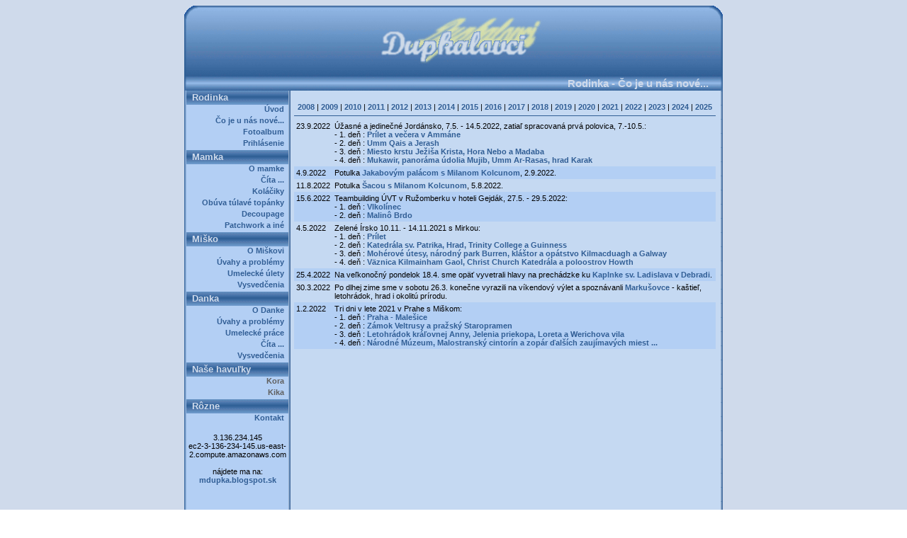

--- FILE ---
content_type: text/html; charset=UTF-8
request_url: https://www.dupkala.sk/uvod/nove2022.php?idSess=4b1b57cb6f673e5e225010ce4efca161
body_size: 4765
content:

<!DOCTYPE HTML PUBLIC "-//W3C//DTD HTML 4.0 Transitional//EN">

<HTML><HEAD><TITLE>Dupkalovci</TITLE><LINK 
href="../styly/dupkala.css" type=text/css rel=stylesheet>
<META http-equiv="Content-Type" content="text/html; charset=utf-8">
<META http-equiv="Content-Language" content="sk">
<META name="Author" content="Marta Dupkalova">
<META name="Keywords" content="Dupkala, dupkala, homepage">
<META http-equiv=Content-Language content="sk">
<META name="Description" content="Dupkalovci - rodinná stránka - Marta, Miloš, Danka a Miško Dupkala">
<link rel="shortcut icon" href="https://www.dupkala.sk/favicon.ico">
<script type="text/javascript" src="https://www.gstatic.com/charts/loader.js"></script>
<SCRIPT LANGUAGE="JavaScript">
<!--
// https://developers.google.com/chart/interactive/docs/gallery/geochart 
// 206
google.charts.load('current', {
        'packages':['geochart'],
      });
      google.charts.setOnLoadCallback(drawRegionsMap);

      function drawRegionsMap() {
        var data = google.visualization.arrayToDataTable([
          ['Country', 'Návštevy'],
          ['Armenia',1],
          ['Austria',1],
          ['Belgium',1],
          ['Bulgaria',10],
          ['Cambodia',1],
          ['Croatia',3],
          ['Czech Republic',8],          
          ['Denmark',1],
          ['France',4],
          ['Georgia',2],
          ['Germany',2],
          ['Gibraltar',1],
          ['Greece',2],      
          ['Holy See',1],
          ['Hungary',5],
          ['China',1],
          ['Ireland',2],
          ['Italy',5],
          ['India',1],
          ['Japan',1],
          ['Jordan',1],
          ['Malaysia',1], 
          ['Malta',1],       
          ['Monaco',1],
          ['Morocco',1], 
          ['Netherlands',3],       
          ['Poland',2],
          ['Romania',1],
          ['Serbia',1],
          ['Slovakia',20],
          ['Spain',5],
          ['Switzerland',1],
          ['Ukraine',2],
          ['United Kingdom',2],
          ['United States',1],
          ['Thailand',1],
          ['Turkey',2]                   
        ]);

        var options = {
          backgroundColor: '#c5d9f2',
          defaultColor: '#7eb7d6',
          colorAxis: {colors: ['#7eb7d6','#355f75']}       
        };

        var chart = new google.visualization.GeoChart(document.getElementById('regions_div'));

        chart.draw(data, options);
      }
  // Gibralatar a Vatikan su OSN+, t.j. 35-2 krajin OSN: mam 33/193 OSN + 4/86 OSN+ - Anglicko, Gibralatár, Severné Írsko a Vatikán


  // zmena viditelnosti detailu po kliknuti na polozku
  function dynamickyDetail(id)
  {
    if (id.style.display == 'none'){
      id.style.display = '';
    }
    else{
      id.style.display = 'none';
    }
  }

  function setFocus(aid)
  {
    document.getElementById(aid).focus();
  }

  function open_win(okno,x,y)
  {
    window.open(okno,"_blank","toolbar=no, location=no, directories=no, status=no, menubar=no, scrollbars=no, resizable=no, copyhistory=no, width="+x+", height="+y);
  }

if (document.addEventListener) {                                                                      // zrušenie kontextového menu
  document.addEventListener('contextmenu', function (e) {
    e.preventDefault();
  }, false);
} else {
  document.attachEvent('oncontextmenu', function () {
      window.event.returnValue = false;
  });
}


// Open the Modal
function openModal() {
  document.getElementById("myModal").style.display = "block";
}

// Close the Modal
function closeModal() {
  document.getElementById("myModal").style.display = "none";
}

var slideIndex = 1;
showSlides(slideIndex);

// Next/previous controls
function plusSlides(n) {
  showSlides(slideIndex += n);
}

// Thumbnail image controls
function currentSlide(n) {
  showSlides(slideIndex = n);
}

function showSlides(n) {
  var i;
  var slides = document.getElementsByClassName("mySlides");
  var dots = document.getElementsByClassName("demo");
  var captionText = document.getElementById("caption");
  if (n > slides.length) {slideIndex = 1}
  if (n < 1) {slideIndex = slides.length}
  for (i = 0; i < slides.length; i++) {
    slides[i].style.display = "none";
  }
  for (i = 0; i < dots.length; i++) {
    dots[i].className = dots[i].className.replace(" active", "");
  }
  if (slides.length>=1)
  {
    slides[slideIndex-1].style.display = "block";
    dots[slideIndex-1].className += " active";
    captionText.innerHTML = dots[slideIndex-1].alt;
  }
  
}

  // -->
</SCRIPT>

</HEAD>
<BODY onLoad = "try {setFocus('defaultKurzor')} catch(err){}">

<!-- horna polovica obrazka -->
<TABLE cellSpacing=0 cellPadding=0 width=760 align=center border=0>
  <TBODY>
  <TR>
    <TD><IMG height=100 alt="" src="../obrazky/topleft.gif" width=150 
    border=0></TD>
    <TD class=Nazov width=460></TD>
    <TD><IMG height=100 alt="" src="../obrazky/topright.gif" width=150 
      border=0></TD></TR></TBODY></TABLE>


<!-- dolna polovica obrazka a nadpis -->
<TABLE height=20 cellSpacing=0 cellPadding=0 width=760 align=center border=0>
  <TBODY>
  <TR>
    <TD width=150><IMG height=20 alt="" src="../obrazky/middleleft.gif" 
      width=150 border=0></TD>
    <TD class=Nadpis width=590>Rodinka - Čo je u nás nové...</TD>
    <TD width=20><IMG height=20 alt="" src="../obrazky/middleright.gif" 
      width=20 border=0></TD></TR></TBODY></TABLE>

<!-- Hlavna cast stranky -->
<TABLE height="100%" cellSpacing=0 cellPadding=0 width=760 align=center 
border=0>
  <TBODY>
  <TR>
    <TD><!-- FrameLeft -->
      <TABLE height="100%" cellSpacing=0 cellPadding=0 width=3 align=left 
      border=0>
        <TBODY>
        <TR>
          <TD background=../obrazky/frameleft.gif></TD></TR></TBODY></TABLE></TD>
    <TD vAlign=top background=../obrazky/bluemiddle.gif>
			
      <!-- Menu -->
      <TABLE cellSpacing=0 cellPadding=0 width=144 border=0>
        <TBODY>

	<!-- O nas -->
        <TR>
          <TD class=MenuMain height=25>&nbsp;&nbsp;Rodinka</TD></TR>
        <TR>
          <TD class=MenuItem height=15><A class=MenuItem
            href="../uvod/index.php">Úvod&nbsp;&nbsp;</A></TD></TR>
        <TR>
          <TD class=MenuItem height=15><A class=MenuItem
            href="../uvod/nove2025.php">Čo je u nás nové...&nbsp;&nbsp;</A></TD></TR>
        <TR>
          <TD class=MenuItem height=15><A class=MenuItem
            href="../uvod/foto2017.php">Fotoalbum&nbsp;&nbsp;</A></TD></TR>
        <TR>
          <TD class=MenuItem height=15><A class=MenuItem
            href="../uvod/prihlas.php">Prihlásenie&nbsp;&nbsp;</A></TD></TR>

	<!-- Mamka -->
        <TR>
          <TD class=MenuMain height=25>&nbsp;&nbsp;Mamka</TD></TR>
        <TR>
          <TD class=MenuItem height=15><A class=MenuItem
            href="../mamka/index.php">O mamke&nbsp;&nbsp;</A></TD></TR>
        <TR>
          <TD class=MenuItem height=15><A class=MenuItem
            href="../mamka/citanie.php">Číta ...&nbsp;&nbsp;</A></TD></TR>
        <TR>
          <TD class=MenuItem height=15><A class=MenuItem
            href="../mamka/kolace.php">Koláčiky&nbsp;&nbsp;</A></TD></TR>
        <TR>
          <TD class=MenuItem height=15><A class=MenuItem
            href="../mamka/tulanie2025_21.php">Obúva túlavé topánky&nbsp;&nbsp;</A></TD></TR>
        <TR>
          <TD class=MenuItem height=15><A class=MenuItem
            href="../mamka/decoupage.php">Decoupage&nbsp;&nbsp;</A></TD></TR>
        <TR>
          <TD class=MenuItem height=15><A class=MenuItem
            href="../mamka/inepw6.php">Patchwork a iné&nbsp;&nbsp;</A></TD></TR>

	<!-- Miško -->
        <TR>
          <TD class=MenuMain height=25>&nbsp;&nbsp;Miško</TD></TR>
        <TR>
          <TD class=MenuItem height=15><A class=MenuItem
            href="../misko/index.php">O Miškovi&nbsp;&nbsp;</A></TD></TR>
        <TR>
          <TD class=MenuItem height=15><A class=MenuItem
            href="../misko/problemy.php">Úvahy a problémy&nbsp;&nbsp;</A></TD></TR>
<!--        <TR>
          <TD class=MenuItem height=15><A class=MenuItem
            href="../misko/citanie.php">Číta ...&nbsp;&nbsp;</A></TD></TR>-->
        <TR>
          <TD class=MenuItem height=15><A class=MenuItem
            href="../misko/uletyserv.php">Umelecké úlety&nbsp;&nbsp;</A></TD></TR>
        <TR>
          <TD class=MenuItem height=15><A class=MenuItem
            href="../misko/vysvedcenia13.php">Vysvedčenia&nbsp;&nbsp;</A></TD></TR>

	<!-- Danka -->
        <TR>
          <TD class=MenuMain height=25>&nbsp;&nbsp;Danka</TD></TR>
        <TR>
          <TD class=MenuItem height=15><A class=MenuItem
            href="../danka/index.php">O Danke&nbsp;&nbsp;</A></TD></TR>
        <TR>
          <TD class=MenuItem height=15><A class=MenuItem
            href="../danka/problemy.php">Úvahy a problémy&nbsp;&nbsp;</A></TD></TR>
        <TR>
          <TD class=MenuItem height=15><A class=MenuItem
            href="../danka/pracevytvarna.php">Umelecké práce&nbsp;&nbsp;</A></TD></TR>
        <TR>
          <TD class=MenuItem height=15><A class=MenuItem
            href="../danka/citanie.php">Číta ...&nbsp;&nbsp;</A></TD></TR>
        <TR>
          <TD class=MenuItem height=15><A class=MenuItem
            href="../danka/vysvedcenia13.php">Vysvedčenia&nbsp;&nbsp;</A></TD></TR>
  
	<!-- Naše havuľky -->
        <TR>
          <TD class=MenuMain height=25>&nbsp;&nbsp;Naše havuľky</TD></TR>
        <TR>
          <TD class=MenuItem2 height=15><A class=MenuItem2
            href="../suky/kora.php">Kora&nbsp;&nbsp;</A></TD></TR>
        <TR>
          <TD class=MenuItem2 height=15><A class=MenuItem2
            href="../suky/kika.php">Kika&nbsp;&nbsp;</A></TD></TR>

	<!-- Rozne -->
        <TR>
          <TD class=MenuMain height=25>&nbsp;&nbsp;Rôzne</TD></TR>
        <TR>
          <TD class=MenuItem height=15><A class=MenuItem
            href="../rozne/ban.php">Kontakt&nbsp;&nbsp;</A></TD></TR>
        <TR><TD align="center"><BR>





3.136.234.145<BR>ec2-3-136-234-145.us-east-2.compute.amazonaws.com<BR><BR>nájdete ma na:<br><a href="https://mdupka.blogspot.sk" target="_blanket">mdupka.blogspot.sk</a></TD></TR>
</TBODY></TABLE></TD>
    <TD><!-- FrameLeft -->
      <TABLE height="100%" cellSpacing=0 cellPadding=0 width=3 align=left 
      border=0>
        <TBODY>
        <TR>
          <TD background=../obrazky/menuframe.gif></TD></TR></TBODY></TABLE></TD>
    <TD><!-- Contents -->
      <TABLE height="100%" cellSpacing=0 cellPadding=5 width=605 
      background=../obrazky/bluelight.gif border=0>
        <TBODY>
        <TR>			
		<td align="center">
<br>
						
<a href="nove2008.php" onFocus="if(this.blur)this.blur()">2008</a> 
| <a href="nove2009.php" onFocus="if(this.blur)this.blur()">2009</a> 
| <a href="nove2010.php" onFocus="if(this.blur)this.blur()">2010</a> 
| <a href="nove2011.php" onFocus="if(this.blur)this.blur()">2011</a> 
| <a href="nove2012.php" onFocus="if(this.blur)this.blur()">2012</a> 
| <a href="nove2013.php" onFocus="if(this.blur)this.blur()">2013</a> 
| <a href="nove2014.php" onFocus="if(this.blur)this.blur()">2014</a> 
| <a href="nove2015.php" onFocus="if(this.blur)this.blur()">2015</a> 
| <a href="nove2016.php" onFocus="if(this.blur)this.blur()">2016</a> 
| <a href="nove2017.php" onFocus="if(this.blur)this.blur()">2017</a> 
| <a href="nove2018.php" onFocus="if(this.blur)this.blur()">2018</a> 
| <a href="nove2019.php" onFocus="if(this.blur)this.blur()">2019</a> 
| <a href="nove2020.php" onFocus="if(this.blur)this.blur()">2020</a> 
| <a href="nove2021.php" onFocus="if(this.blur)this.blur()">2021</a>
| <a href="nove2022.php" onFocus="if(this.blur)this.blur()">2022</a>
| <a href="nove2023.php" onFocus="if(this.blur)this.blur()">2023</a>
| <a href="nove2024.php" onFocus="if(this.blur)this.blur()">2024</a>
| <a href="nove2025.php" onFocus="if(this.blur)this.blur()">2025</a>
			
				
  <hr>
  <table border="0"  width="100%" cellspacing="0" cellpadding="3">  
  <tr>  
    <td align="left"> 23.9.2022 </td>    
    <td align="left">Úžasné a jedinečné Jordánsko, 7.5. - 14.5.2022, zatiaľ spracovaná prvá polovica, 7.-10.5.:<br> 
- 1. deň : <a href="https://www.dupkala.sk/mamka/tulanie2022_20.php">Prílet a večera v Ammáne</a><br>
- 2. deň : <a href="https://www.dupkala.sk/mamka/tulanie2022_21.php">Umm Qais a Jerash</a><br>
- 3. deň : <a href="https://www.dupkala.sk/mamka/tulanie2022_22.php">Miesto krstu Ježiša Krista, Hora Nebo a Madaba</a><br>
- 4. deň : <a href="https://www.dupkala.sk/mamka/tulanie2022_23.php">Mukawir, panoráma údolia Mujib, Umm Ar-Rasas, hrad Karak</a><br>
    </td> 
  </tr>
  <tr>  
    <td align="left"  background="../obrazky/bluemiddle.gif">4.9.2022 </td>    
    <td align="left"  background="../obrazky/bluemiddle.gif"> Potulka <a href="https://www.dupkala.sk/mamka/tulanie2022_50.php">Jakabovým palácom s Milanom Kolcunom</a>, 2.9.2022.<br>
    </td>                                                  
  </tr>
  <tr>  
    <td align="left" >11.8.2022 </td>    
    <td align="left" > Potulka <a href="https://www.dupkala.sk/mamka/tulanie2022_40.php">Šacou s Milanom Kolcunom</a>, 5.8.2022.<br>
    </td>                                                  
  </tr>
  <tr>  
    <td align="left" background="../obrazky/bluemiddle.gif"> 15.6.2022 </td>    
    <td align="left" background="../obrazky/bluemiddle.gif">Teambuilding ÚVT v Ružomberku v hoteli Gejdák, 27.5. - 29.5.2022:<br> 
- 1. deň : <a href="https://www.dupkala.sk/mamka/tulanie2022_30.php">Vlkolínec</a><br>
- 2. deň : <a href="https://www.dupkala.sk/mamka/tulanie2022_31.php">Malinô Brdo</a><br>
    </td>                                                  
  </tr>
  <tr>  
    <td align="left"> 4.5.2022 </td>    
    <td align="left">Zelené Írsko 10.11. - 14.11.2021 s Mirkou:<br> 
- 1. deň : <a href="https://www.dupkala.sk/mamka/tulanie2021_80.php">Prílet</a><br>
- 2. deň : <a href="https://www.dupkala.sk/mamka/tulanie2021_81.php">Katedrála sv. Patrika, Hrad, Trinity College a Guinness</a><br>
- 3. deň : <a href="https://www.dupkala.sk/mamka/tulanie2021_82.php">Mohérové útesy, národný park Burren, kláštor a opátstvo Kilmacduagh a Galway</a><br>
- 4. deň : <a href="https://www.dupkala.sk/mamka/tulanie2021_83.php">Väznica Kilmainham Gaol, Christ Church Katedrála a poloostrov Howth</a><br>
    </td>                                                  
  </tr>
  <tr>  
    <td align="left" background="../obrazky/bluemiddle.gif">25.4.2022 </td>    
    <td align="left" background="../obrazky/bluemiddle.gif"> Na veľkonočný pondelok 18.4. sme opäť vyvetrali hlavy na prechádzke ku <a href="https://www.dupkala.sk/mamka/tulanie2022_10.php">Kaplnke sv. Ladislava v Debradi</a>.<br>
    </td>                                                  
  </tr>
  <tr>  
    <td align="left">30.3.2022 </td>    
    <td align="left"> Po dlhej zime sme v sobotu 26.3. konečne vyrazili na víkendový výlet a spoznávanli <a href="https://www.dupkala.sk/mamka/tulanie2022_00.php">Markušovce</a> - kaštieľ, letohrádok, hrad i okolitú prírodu.<br>
    </td>                                                  
  </tr>
  <tr>  
    <td align="left" background="../obrazky/bluemiddle.gif"> 1.2.2022 </td>    
    <td align="left" background="../obrazky/bluemiddle.gif">Tri dni v lete 2021 v Prahe s Miškom:<br> 
- 1. deň : <a href="https://www.dupkala.sk/mamka/tulanie2021_70.php">Praha - Malešice</a><br>
- 2. deň : <a href="https://www.dupkala.sk/mamka/tulanie2021_71.php">Zámok Veltrusy a pražský Staropramen  </a><br>
- 3. deň : <a href="https://www.dupkala.sk/mamka/tulanie2021_72.php">Letohrádok kráľovnej Anny, Jelenia priekopa, Loreta a Werichova vila</a><br>
- 4. deň : <a href="https://www.dupkala.sk/mamka/tulanie2021_73.php">Národné Múzeum, Malostranský cintorín a zopár ďalších zaujímavých miest ... </a><br>
    </td>                                                  
  </tr>
  </table>
		</td>

	</TR></TBODY></TABLE>
    </TD>
    <TD><!-- FrameRight -->
      <TABLE height="100%" cellSpacing=0 cellPadding=0 width=5 align=left border=0>
        <TBODY>
        <TR>
          <TD background=../obrazky/frameright.gif></TD></TR></TBODY></TABLE></TD></TR></TBODY></TABLE>

<!-- Bottom -->
<TABLE cellSpacing=0 cellPadding=0 width=760 align=center border=0>
  <TBODY>
  <TR>
    <TD width=20><IMG height=20 alt="" src="../obrazky/bottomleft.gif" 
      width=20 border=0></TD>
    <TD align=middle width=720 background=../obrazky/bottom.gif>
      © 2004-2025 <A onfocus=if(this.blur)this.blur() 
      href="mailto:dupkala@dupkala.sk">Dupkalovci</A></TD>
    <TD width=20><IMG height=20 alt="" src="../obrazky/bottomright.gif" 
      width=20 border=0></TD></TR></TBODY>
</TABLE>
</BODY>
</HTML>
